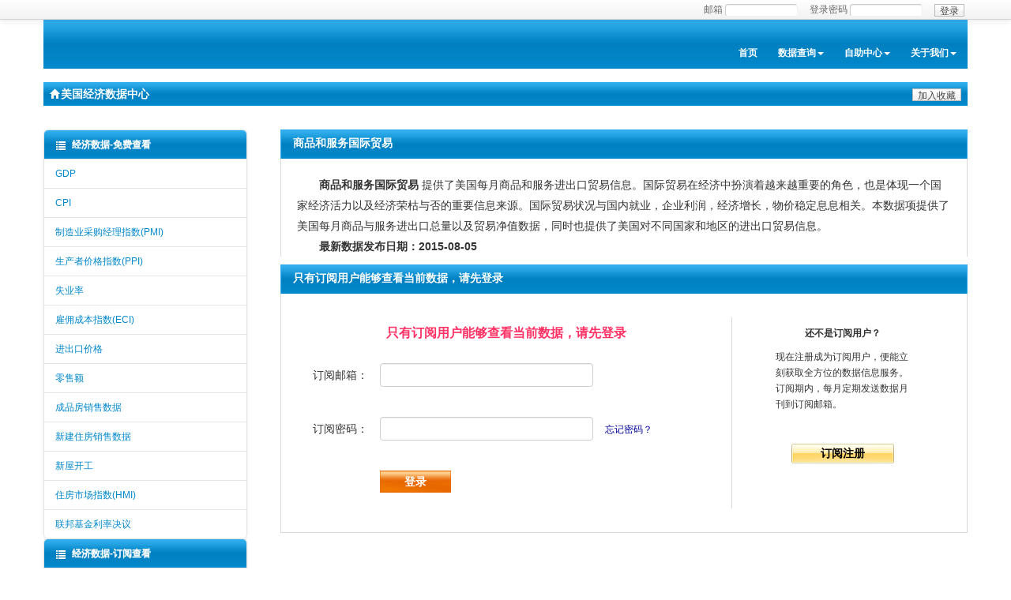

--- FILE ---
content_type: text/html; charset=utf-8
request_url: http://www.edatasea.com/Content/us/ID/21
body_size: 9306
content:
<!DOCTYPE html PUBLIC "-//W3C//DTD XHTML 1.0 Transitional//EN" "http://www.w3.org/TR/xhtml1/DTD/xhtml1-transitional.dtd">
<html xmlns="http://www.w3.org/1999/xhtml">
<head>
<meta http-equiv="Content-Type" content="text/html; charset=utf-8" />
<title>美国商品和服务国际贸易_美国经济数据中心_EDATASEA.COM</title>
<meta name="keywords" content="商品和服务国际贸易,美国经济数据" />
<meta name="description" content="EDATASEA美国经济数据中心提供美国经济数据查询与服务平台,本页提供了美国商品和服务国际贸易最新数据以及历史数据." />


<link href="/Tpl/default/css/bootstrap.css" rel="stylesheet" type="text/css" />
<link href="/Tpl/default/css/docs.css" rel="stylesheet" type="text/css" />
<link href="/Tpl/default/css/basis.css" rel="stylesheet" type="text/css" />
<link href="/Tpl/default/css/content.css" rel="stylesheet" type="text/css" />
<link href="/Tpl/default/css/content_login.css" rel="stylesheet" type="text/css" />


</head>

<body>
	
	<div class="navbar navbar-fixed-top">
		<div class="navbar-inner short-navbar">
			<div class="container">
				<form action="/Certificate/login" method="post" class="pull-right form-inline">	
						<lable><span>邮箱</span></label>
						<input name="mail" type="text" class="input-short"/>
						<lable><span>登录密码</span></label>
						<input name="password" type="password" class="input-short"/>
						<input name="login" type="submit" value="登录" class="button-short" style="margin-right:4px;"/>
				<input type="hidden" name="__hash__" value="8412081e1ce7e80fc157d82ad677ba40" /></form>
			</div>
		</div>
	</div>	
	
	<div class="container" id="nav-top">
		<ul class="nav nav-pills pull-right">
			<li><a href="/" class="top">首页</a></li>
			<li class="dropdown">
				<a href="#" class="dropdown-toggle" data-toggle="dropdown">数据查询<b class="caret"></b></a>   
				<ul class="dropdown-menu" >
					<li><a href="/Content/us">美国经济数据</a></li>
					<li><a href="/Content/cn">中国经济数据</a></li>
					<li><a href="/Content/eu">欧洲经济数据</a></li>
					<li><a href="/Content/ap">亚太经济数据</a>
				</ul>
			</li>
			<li class="dropdown">
				<a href="#" class="dropdown-toggle" data-toggle="dropdown">自助中心<b class="caret"></b></a> 
				<ul class="dropdown-menu">
					<li><a href="/Selfservice/help">用户帮助</a></li>
				</ul>
			</li>
			<li class="dropdown">
				<a href="#" class="dropdown-toggle" data-toggle="dropdown">关于我们<b class="caret"></b></a> 
				<ul class="dropdown-menu">
					<li><a href="/About/introduction">简介</a></li>
				</ul>
			</li>
			</ul>
	</div>	
	
	<div class="container" style="margin-top:-20px;">	
		<div class="row">
			<div class="span12" id="add_favorite">
				<i class="icon-home icon-white pull-left" style="margin-left:8px; margin-top:8px;"></i><span class="pull-left">美国经济数据中心</span>
				<input name="add_favorite" class="button-short pull-right" type="button" value="加入收藏" onclick="add_favorite('us','美国经济数据中心-EDATASEA');" style="margin-right:8px; margin-top:8px;" />	
			</div>	
		</div><!--END of add_favorite row-->
		
		<div class="row">
			<div class="span3 bs-docs-sidebar">
			<ul id="free_data" class="nav nav-list bs-docs-sidenav">
				<li class="item-category"><a><i class="icon-list icon-white"></i>经济数据-免费查看</a></li>
										<li><a href="/Content/us/ID/1" target="_self">GDP</a></li>						<li><a href="/Content/us/ID/2" target="_self">CPI</a></li>						<li><a href="/Content/us/ID/3" target="_self">制造业采购经理指数(PMI)</a></li>						<li><a href="/Content/us/ID/4" target="_self">生产者价格指数(PPI)</a></li>						<li><a href="/Content/us/ID/7" target="_self">失业率</a></li>						<li><a href="/Content/us/ID/8" target="_self">雇佣成本指数(ECI)</a></li>						<li><a href="/Content/us/ID/5" target="_self">进出口价格</a></li>						<li><a href="/Content/us/ID/6" target="_self">零售额</a></li>						<li><a href="/Content/us/ID/9" target="_self">成品房销售数据</a></li>						<li><a href="/Content/us/ID/10" target="_self">新建住房销售数据</a></li>						<li><a href="/Content/us/ID/11" target="_self">新屋开工</a></li>						<li><a href="/Content/us/ID/12" target="_self">住房市场指数(HMI)</a></li>						<li><a href="/Content/us/ID/13" target="_self">联邦基金利率决议</a></li>			</ul>    
			<ul id="subscribe_data" class="nav nav-list bs-docs-sidenav">
				<li class="item-category"><a><i class="icon-list icon-white"></i>经济数据-订阅查看</a></li>
										<li><a href="/Content/us/ID/23" target="_self">GDP详细分类数据</a></li>						<li><a href="/Content/us/ID/24" target="_self">CPI详细分类数据</a></li>						<li><a href="/Content/us/ID/14" target="_self">工业产值和产能利用</a></li>						<li><a href="/Content/us/ID/15" target="_self">生产商出货与订货量</a></li>						<li><a href="/Content/us/ID/16" target="_self">耐用品预先报告</a></li>						<li><a href="/Content/us/ID/17" target="_self">建造支出</a></li>						<li><a href="/Content/us/ID/18" target="_self">雇员报酬</a></li>						<li><a href="/Content/us/ID/19" target="_self">个人收入与支出</a></li>						<li><a href="/Content/us/ID/20" target="_self">生产率与成本</a></li><li class="activated"><a href="/Content/us/ID/21" target="_self">商品和服务国际贸易</a></li>
											<li><a href="/Content/us/ID/22" target="_self">经常项目与资本金融项目</a></li>						<li><a href="/Content/us/ID/25" target="_self">美国国债-主要持有国数据</a></li>			</ul>
			</div><!--END of span3-->
			
			<div class="span9">
				<div id="desc">
					<h1>商品和服务国际贸易</h1>
					<p>&nbsp;&nbsp;&nbsp;&nbsp;&nbsp;&nbsp;&nbsp;<b>商品和服务国际贸易</b> 提供了美国每月商品和服务进出口贸易信息。国际贸易在经济中扮演着越来越重要的角色，也是体现一个国家经济活力以及经济荣枯与否的重要信息来源。国际贸易状况与国内就业，企业利润，经济增长，物价稳定息息相关。本数据项提供了美国每月商品与服务进出口总量以及贸易净值数据，同时也提供了美国对不同国家和地区的进出口贸易信息。<br />
					      &nbsp;&nbsp;&nbsp;&nbsp;&nbsp;&nbsp;&nbsp;<b>最新数据发布日期：2015-08-05</b>
					</p>
				</div>

				<div id="warning">
					<h3><span>只有订阅用户能够查看当前数据，请先登录<span></h3>
				</div>
				
				<div class="vertical-space">
				</div>
						
				<div id="content_login">
					<div class="row">	
						<div class="span6" id="login_form">
							<form action="/Certificate/login" method="post">
								<h4 class="pagination-centered">只有订阅用户能够查看当前数据，请先登录</h4>
								<ul>
									<li><span>订阅邮箱：</span><input name="mail" type="text" class="span3"/></li>
									<li><span>订阅密码：</span><input name="password" type="password" class="span3"/><a style="font-size:12px; color:#000099; margin-left:15px;" href="/Selfservice/findpwd">忘记密码？</a></li>
									<li><input name="submit" type="submit" id="submit" value="登录" /></li>
								</ul>
							<input type="hidden" name="__hash__" value="8412081e1ce7e80fc157d82ad677ba40" /></form>
						</div><!--END of login_form-->
						
						<div class="span2" id="register_prompt">
							<h5 style="font-weight:bold;" class="pagination-centered">还不是订阅用户？</h5>
							<h5 style="font-weight:normal">现在注册成为订阅用户，便能立刻获取全方位的数据信息服务。订阅期内，每月定期发送数据月刊到订阅邮箱。</h5>
							<h5 class="pagination-centered"><input name="register" type="button" id="register" value="订阅注册" onclick='window.location.href="#"' /></h5>	
						</div><!--END of register_prompt-->
					</div><!--END of row-->
				</div><!--END of content_login-->
				
				<div class="vertical-space" style="border-bottom: solid; border-bottom-color:#D9D9D9; border-width:1px;">
				</div>
				
			</div><!--END of span9-->
			
		</div><!--END of content row-->
		
	</div><!-- END of container-->

	<div class="container pagination-centered" style="padding-top:20px;">	
			<h5 style="font-weight:normal"><a href="/About/introduction">About</a>　-　<a href="/About/introduction">简介</a>　-　<a href="/Selfservice/help">帮助信息</a>　-　<a href="/sitemap.html">网站地图</a>　-　<a href="/Selfservice/feedback">建议反馈</a>　</h5> 
			<h5 style="font-weight:normal; border-top:solid; border-color:#e2e2e2; border-width:1px; padding-top:5px;"><span style="color:#555">EDATASEA 版权所有 ©2012-2026 <a style="color:#555" href="https://beian.miit.gov.cn" target="_blank">粤ICP备13007198号</a></span></h5>
	</div>	

<script language="javascript" type="text/javascript" src="/Tpl/default//js/basis.js"></script>
<script src="http://code.jquery.com/jquery-latest.js"></script>
<script src="/Tpl/default/js/bootstrap.min.js"></script>

</body>
</html>

--- FILE ---
content_type: text/css
request_url: http://www.edatasea.com/Tpl/default/css/basis.css
body_size: 2154
content:
/* CSS Document */
body{
	padding-top:24px;
}

.short-navbar{
	min-height:24px;
	max-height:24px;
	color: #666666;
	font-size:12px;
}

.short-navbar form{
	line-height:24px;	
}

.short-navbar form label{
	margin-right:3px;
}

input.input-short{
	height:14px;
	padding:0px;
	margin:0px;
	line-height:14px;
	width:90px;
	margin-right:12px;
	border-top-width: 1px;
	border-right-width: 1px;
	border-bottom-width: 1px;
	border-left-width: 1px;
	border-top-style: solid;
	border-right-style: solid;
	border-bottom-style: solid;
	border-left-style: solid;
	border-top-color: #CCCCCC;
	border-right-color: #F2F2F2;
	border-bottom-color: #F2F2F2;
	border-left-color: #CCCCCC;
}

input.button-short{
	background: url(../img/top_header_button.png);
	background-repeat:repeat-x;
	margin:0px;
	line-height:14px;
	height:16px;
	color: #444444;
	font-family: "Times New Roman", Times, serif;
	border: 1px solid #BBB;	
}
#prompt{
	color:#FF3366;
	line-height:24px;
}
#prompt a{
	text-decoration:underline;
}

#nav-top{
	font-family:微软雅黑,宋体, Arial, Helvetica, sans-serif;
	font-weight:bold;
	padding-top:26px;
	height:63px;
	background-image: url(../img/nav_top_bg.jpg);
	background-repeat: repeat-x;
}

#nav-top > ul > li > a {
	color:#FFFFFF;
}
#nav-top > ul > li > a:hover {
	color:#0D519C;
}

#nav-top b.caret{
  border-top-color: #fff;
  border-bottom-color: #fff;
}

#nav-top a:hover .caret{
  border-top-color: #0D519C;
  border-bottom-color: #0D519C;
}

<!--Text vertical centering for firefox-->
.navbar-fixed-top input[type="reset"]::-moz-focus-inner,
input[type="button"]::-moz-focus-inner,
input[type="submit"]::-moz-focus-inner,
input[type="file"] > input[type="button"]::-moz-focus-inner{
	border:none;padding:0;margin-top:-2px;
}

@media (max-width: 480px) {

.navbar form input[type='text'],input[type='password'],lable>span{
	display:none;
}

.navbar #prompt>span{
	display:none;
}

#nav-top{
	height:210px;
	background-image: url(../img/nav_top_bg_long.jpg);
}

#nav-top ul{
	float:left;
}

#nav-top ul li{
	float:none;
}

}

--- FILE ---
content_type: text/css
request_url: http://www.edatasea.com/Tpl/default/css/content.css
body_size: 2713
content:
/* CSS Document */

/***LEFT ENTRIES CSS START***/
.item-category > a{
	font-family:微软雅黑,宋体, Arial, Helvetica, sans-serif;
	font-weight:bold;
	font-size:12px;
	color:#fff;
	background-image: url(../img/content_desc_hbg.png);
	background-repeat: repeat-x;
}
.item-category .icon-list{
	margin-right:7px;
}
#subscribe_data{
	margin-top:0px;
}
li.activated a{
	background-color:#F5F5F5;
	color:#005580;
}
/***LEFT ENTRIES CSS END***/

/***CONTENT CSS START***/
#add_favorite{
	background-image: url(../img/content_add_favoritebg.png);
	background-repeat: repeat-x;
	height:30px;
	line-height:30px;
	color:#fff;
	font-family:微软雅黑,宋体, Arial, Helvetica, sans-serif;
	font-weight:bold;
	font-size:14px;
}

#desc h1{
	display:block;
	margin-top:30px;
	margin-bottom:0px;
	height:36px;
	line-height:32px;
	padding-left:15px;
	font-family:微软雅黑,宋体, Arial, Helvetica, sans-serif;
	font-weight:bold;
	font-size:14px;
	color:#fff;
	background-image: url(../img/content_desc_hbg.png);
	background-repeat: repeat-x;
	border: 1px solid #30aded;
	border-bottom:none;
}

#desc p{
	display:block;
	border-left: 1px solid #D9D9D9;
	border-right: 1px solid #D9D9D9;
	font-size:14px;
	font-family:"微软雅黑", "宋体", Arial, Helvetica, sans-serif;
	padding:20px;
	padding-bottom:0px;
	line-height: 26px;
}

select#select_date{
	height:20px;
	line-height:20px;
	width:95px;
	padding:0px;
	margin-bottom:0px;
	vertical-align:text-bottom;
}

#content_before{
	border-left:1px solid #D9D9D9;
	border-right:1px solid #D9D9D9;
	padding-left:48px;
	padding-bottom:8px;
	font-size:12px;
	line-height:20px;
	color:#00329B;
}

#content_before a{
	text-decoration: underline;	
}

#content_revision{
	border-left:1px solid #D9D9D9;
	border-right:1px solid #D9D9D9;
	font-size:12px;
	line-height:20px;
}

#content_revision span{
	display:block;
	padding-left:48px;
	padding-right:48px;
	padding-top:8px;
	padding-bottom:8px;
	
}

.table th{
	background-color:#ebf7ff;
	text-align:center;
	
}
.table thead th{
	vertical-align:middle;
}
.table td{
	text-align:center;
}
.table{
	margin-bottom:0px;
}
#content_after{
	border-left:1px solid #D9D9D9;
	border-right:1px solid #D9D9D9;
	font-size:12px;
	line-height:20px;
	color:#0088cc;	
}

#content_after span{
	display:block;
	padding-left:48px;
	padding-right:48px;
	padding-top:8px;
	padding-bottom:8px;
	
}
#content_after div{
	border-bottom:1px solid #D9D9D9;
}


@media (min-width: 768px) and (max-width: 979px) {
	#desc h3{
		margin-top:20px;
	}
}
@media (max-width: 767px) {
	#add_favorite{
		float:left;
	}
}

--- FILE ---
content_type: text/css
request_url: http://www.edatasea.com/Tpl/default/css/content_login.css
body_size: 1541
content:
/* CSS Document */
#warning h3{
	margin:0px;
	height:36px;
	line-height:32px;
	padding-left:15px;
	font-family:微软雅黑,宋体, Arial, Helvetica, sans-serif;
	font-weight:bold;
	font-size:14px;
	color:#fff;
	background-image: url(../img/content_desc_hbg.png);
	background-repeat: repeat-x;
	border: 1px solid #30aded;
	border-bottom:none;
}

#content_login{
	border-left: 1px solid #D9D9D9;
	border-right: 1px solid #D9D9D9;
}

.vertical-space{
	border-left: 1px solid #D9D9D9;
	border-right: 1px solid #D9D9D9;
	height:30px;
}

#login_form{
	border-right: 1px solid #D9D9D9;
	margin-right:25px;
}

#login_form form h4{
	font-size:16px;
	font-family: "微软雅黑";
	font-weight: bold;
	color: #FF3366;
	margin-bottom:20px;
}

#login_form form li{
	list-style-type: none;
	font-size: 14px;
	margin-bottom: 20px;
	padding-left:15px;
}

#login_form form li span{
	margin-right:15px;
}

#login_form form input{
	border: 1px solid #CFCFCF;
	height:20px;
	line-height:20px;
	margin-top:8px;
}

#login_form input#submit{
	background:url(../img/login_form_submit.png);
	width:90px;
	height:28px;
	border-style: none;
	color:#FFFFFF;
	font-size:14px;
	font-weight: bold;
	margin-left:85px;
}

#register_prompt p{
	line-height:20px;
}

#register_prompt input#register{
	background:url(../img/login_form_register.gif);
	width:130px;
	height:25px;
	border-style: none;
	font-family: "微软雅黑";
	font-size:14px;
	font-weight: bold;
	margin-top:30px;
}






--- FILE ---
content_type: application/javascript
request_url: http://www.edatasea.com/Tpl/default//js/basis.js
body_size: 1295
content:
// JavaScript Document
function url_redirect(str){        
  window.location.href=str;
}
function logout_redirect(){        
  //window.location.href="http://www.edatasea.com/Certificate/logout";
  window.location.href="/Certificate/logout";
}  
function register_redirect(){        
  //window.location.href="http://www.edatasea.com/Subscribe/register";
  window.location.href="/Subscribe/register";
}  

function show_table(id,number){
	for(i=1;i<=number;i++){
		document.getElementById('table'+i).style.display = "none";  
	}
		document.getElementById('table'+id).style.display = "table";  
		
}

function show_appendix(id,number){
	for(i=1;i<=number;i++){
		document.getElementById('appendix'+i).style.display = "none";  
	}
		document.getElementById('appendix'+id).style.display = "block";  
		
}

function add_favorite(location,title)
{
	
	var url = "http://www.edatasea.com/Content/"+location;
	
	try {  
		window.external.addFavorite(url, title); //IE 
	}  
	catch (e) {  
		try {  
			window.sidebar.addPanel(title, url, ""); //Mozilla Firefox 
		}  
		catch (e) {
			alert("您当前使用的浏览器不支持自动添加收藏。\n\n请使用Ctrl + D（Mac请使用Cmd + D）手动添加收藏。");  //Chrome,Safari等
		}  
	}  

}

